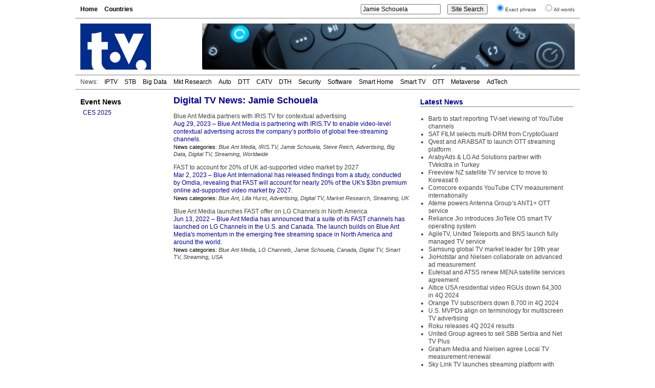

--- FILE ---
content_type: text/html; charset=UTF-8
request_url: https://www.digitaltvnews.net/?s=Jamie%20Schouela&sentence=1
body_size: 3924
content:
<!DOCTYPE html PUBLIC "-//W3C//DTD XHTML 1.0 Transitional//EN" "http://www.w3.org/TR/xhtml1/DTD/xhtml1-transitional.dtd">
<html xmlns="https://www.w3.org/1999/xhtml" dir="ltr" lang="en-GB" itemscope itemtype="https://schema.org/Article" xmlns:og="https://ogp.me/ns#" xmlns:fb="https://www.facebook.com/2008/fbml" >
<head>
<meta http-equiv="Content-Type" content="text/html; charset=utf-8" />
<meta name="viewport" content="width=device-width"/>
<meta name="description" content="Digital TV News articles and press releases containing «Jamie Schouela»" />
<meta name="keywords" content="Jamie Schouela, digital tv, news" />
<meta name="twitter:card" content="summary" />
<meta name="twitter:site" content="@digitaltvnews" />
<meta name="twitter:creator" content="@DTVConsultancy">
<meta name="twitter:title" content="" />
<meta name="twitter:description" content="Digital TV News articles and press releases containing «Jamie Schouela»" />


<meta itemprop="name" content="" />
<meta itemprop="description" content="Digital TV News articles and press releases containing «Jamie Schouela»" />
<meta itemprop="image" content="https://www.digitaltvnews.net/logo_large.jpg" />
<meta property="og:type" content="website" />
<meta property="og:site_name" content="Digital TV News" />
<meta property="og:title" content="" />
<meta property="og:description" content="Digital TV News articles and press releases containing «Jamie Schouela»" />
<meta property="og:image" content="https://www.digitaltvnews.net/logo_large.jpg" />

<title>Digital TV News: Jamie Schouela</title>
<link rel="stylesheet" href="https://www.digitaltvnews.net/wp-content/themes/dtvn2014/style.css" type="text/css" media="screen, print" />
<link rel="apple-touch-icon" href="/apple-touch-icon.png" />
<link rel="apple-touch-icon-precomposed" href="/apple-touch-icon.png"/>
<link rel="icon" type="image/x-icon" href="/favicon.ico" />
<link rel="alternate" type="application/rss+xml" title="Digital TV News" href="http://feeds.digitaltvnews.net/digitaltvnews"/>
<link rel="preconnect" href="https://fonts.gstatic.com/">
<meta property="og:url" content="https://www.digitaltvnews.net/?s=Jamie%20Schouela&sentence=1" />
<link rel="canonical" href="https://www.digitaltvnews.net/?s=Jamie%20Schouela&sentence=1" />
</head>
<body>
<div id="display"><div id="page">
  <div id="navigation">
    <div id="pages">
<ul>
<li><a href='https://www.digitaltvnews.net/' title="Digital TV News">Home</a></li>
<li><a href='?page_id=1164' target="_top" title="News By Country/Region">Countries</a></li>
</ul>
    </div>
    <div id="search">
<form method="get" action="https://www.digitaltvnews.net">
<ul class="wrap">
<li><input type="text" value="Jamie Schouela" name="s" id="s" size="20"/></li>
<li><input type="submit" id="searchsubmit" value="Site Search" /></li>
<li><input type="radio" name="sentence" value="1" checked="checked" /><small>Exact phrase</small></li>
<li><input type="radio" name="sentence" value="0" /><small>All words</small></li>
</ul>
</form>
    </div>
  </div>
  <div id="header">
    <div class="logo"><a href="https://www.digitaltvnews.net/" title="Digital TV News" target="_top"></a></div>
    <div class="header_image">
<img src="https://www.digitaltvnews.net/wp-content/themes/dtvn2014/images/TV Remotes - 728x90.jpg" border="0">
    </div>
  </div>
  <div id="category_pages">
<ul>
<li>News:</li>
<li><a href="?category_name=iptv" title="IPTV News">IPTV</a></li>
<li><a href="?category_name=stb" title="Set-top Box News">STB</a></li>
<li><a href="?category_name=big-data" title="TV Measurement, Monitoring and Analytics News">Big Data</a></li>
<li><a href="?category_name=market-research" title="Digital TV Market Research News">Mkt Research</a></li>
<li><a href="?category_name=in-car" title="In-Vehicle TV Entertainment News">Auto</a></li>
<li><a href="?category_name=dtt" title="Digital Terrestrial TV (DTT) News">DTT</a></li>
<li><a href="?category_name=cable-tv" title="Digital Cable TV News">CATV</a></li>
<li><a href="?category_name=satellite" title="Satellite TV (DTH) News">DTH</a></li>
<li><a href="?category_name=content-protection" title="Content Protection News">Security</a></li>
<li><a href="?category_name=software" title="Digital TV Software News">Software</a></li>
<li><a href="?category_name=home-networking" title="Smart Home News">Smart Home</a></li>
<li><a href="?category_name=idtv" title="Smart TV News">Smart TV</a></li>
<li><a href="?category_name=internet-tv" title="Streaming Video News">OTT</a></li>
<li><a href="?category_name=3d" title="Immersive Video News">Metaverse</a></li>
<li><a href="?category_name=advertising" title="TV Advertising Technology News">AdTech</a></li></ul>
  </div>
  <div id="pagebody">
    <div id="sidebar">
      <div class="shows">
<h3><a href="?category_name=shows" title="Trade Show Releases">Event News</a></h3>
<ul>
<li><a href="?category_name=ces" title="International CES 2025: January 7-10, 2025: Las Vegas, NV">CES 2025</a></li>
</ul>
      </div>
		

    </div>
    <div id="content">
      <div id="top">
        <div class="main">
<h1>Digital TV News: Jamie Schouela</h1>
<p><span class="post_title"><a href="https://www.digitaltvnews.net/?p=40345" rel="bookmark" title="Blue Ant Media partners with IRIS.TV for contextual advertising">Blue Ant Media partners with IRIS.TV for contextual advertising</a></span><br />
<span class="post_description"><span>Aug 29, 2023</span> &ndash; Blue Ant Media is partnering with IRIS.TV to enable video-level contextual advertising across the company’s portfolio of global free-streaming channels.</span><br />
<span class="post_categories">News categories: <i>
<a href="?s=+Blue Ant Media&amp;sentence=1" title="Blue Ant Media News">Blue Ant Media</a>, <a href="?s=+IRIS.TV&amp;sentence=1" title="IRIS.TV News">IRIS.TV</a>, <a href="?s=Jamie%20Schouela&amp;sentence=1" title="Mentions of Jamie Schouela (Blue Ant Media)">Jamie Schouela</a>, <a href="?s=Steve%20Reich&amp;sentence=1" title="Mentions of Steve Reich (IRIS.TV)">Steve Reich</a>, <a href="?category_name=advertising" title="Advertising (Targeted Advertising, Programmatic Advertising, AdTech)">Advertising</a>, <a href="?category_name=big-data" title="Big Data (AI/ML, Audience Measurement, Metadata, Content Identification, Advertising)">Big Data</a>, <a href="?category_name=digital-video" title="Digital TV Business, Technology and Market Research News">Digital TV</a>, <a href="?category_name=internet-tv" title="Streaming (Over-the-top, OTT, P2P, PC-TV, Internet TV, online video, IP Video) News">Streaming</a>, <a href="?category_name=global" title="Worldwide (not region-specific) Digital TV News">Worldwide</a></i></span></p>
			
<p><span class="post_title"><a href="https://www.digitaltvnews.net/?p=39459" rel="bookmark" title="FAST to account for 20% of UK ad-supported video market by 2027">FAST to account for 20% of UK ad-supported video market by 2027</a></span><br />
<span class="post_description"><span>Mar 2, 2023</span> &ndash; Blue Ant International has released findings from a study, conducted by Omdia, revealing that FAST will account for nearly 20% of the UK's $3bn premium online ad-supported video market by 2027.</span><br />
<span class="post_categories">News categories: <i>
<a href="?s=+Blue Ant&amp;sentence=1" title="Blue Ant News">Blue Ant</a>, <a href="?s=Lilla%20Hurst&amp;sentence=1" title="Mentions of Lilla Hurst (Blue Ant)">Lilla Hurst</a>, <a href="?category_name=advertising" title="Advertising (Targeted Advertising, Programmatic Advertising, AdTech)">Advertising</a>, <a href="?category_name=digital-video" title="Digital TV Business, Technology and Market Research News">Digital TV</a>, <a href="?category_name=market-research" title="Market Research (Reports, Surveys, Forecasts, Subscribers, ...) News">Market Research</a>, <a href="?category_name=internet-tv" title="Streaming (Over-the-top, OTT, P2P, PC-TV, Internet TV, online video, IP Video) News">Streaming</a>, <a href="?category_name=uk" title="UK (United Kingdom, Great Britain &amp; Northern Ireland) Digital TV News">UK</a></i></span></p>
			
<p><span class="post_title"><a href="https://www.digitaltvnews.net/?p=38333" rel="bookmark" title="Blue Ant Media launches FAST offer on LG Channels in North America">Blue Ant Media launches FAST offer on LG Channels in North America</a></span><br />
<span class="post_description"><span>Jun 13, 2022</span> &ndash; Blue Ant Media has announced that a suite of its FAST channels has launched on LG Channels in the U.S. and Canada. The launch builds on Blue Ant Media's momentum in the emerging free streaming space in North America and around the world.</span><br />
<span class="post_categories">News categories: <i>
<a href="?s=+Blue Ant Media&amp;sentence=1" title="Blue Ant Media News">Blue Ant Media</a>, <a href="?s=+LG Channels&amp;sentence=1" title="LG Channels News">LG Channels</a>, <a href="?s=Jamie%20Schouela&amp;sentence=1" title="Mentions of Jamie Schouela (Blue Ant Media)">Jamie Schouela</a>, <a href="?category_name=canada" title="Canada Digital TV News">Canada</a>, <a href="?category_name=digital-video" title="Digital TV Business, Technology and Market Research News">Digital TV</a>, <a href="?category_name=idtv" title="Smart TV (Connected TV, Integrated Digital Television, IDTV) News">Smart TV</a>, <a href="?category_name=internet-tv" title="Streaming (Over-the-top, OTT, P2P, PC-TV, Internet TV, online video, IP Video) News">Streaming</a>, <a href="?category_name=usa" title="USA (United States of America) Digital TV News">USA</a></i></span></p>
			
	
<div>
<div class="left-abs"></div>
<div class="right-abs"></div>
</div>

        </div>
        <div id="side">
          <div class="latest">
<h2>Latest News</h2>
<ul>
<li><a href="https://www.digitaltvnews.net/?p=43403" title="Barb to start reporting TV-set viewing of YouTube channels">Barb to start reporting TV-set viewing of YouTube channels</a></li><li><a href="https://www.digitaltvnews.net/?p=43401" title="SAT FILM selects multi-DRM from CryptoGuard">SAT FILM selects multi-DRM from CryptoGuard</a></li><li><a href="https://www.digitaltvnews.net/?p=43399" title="Qvest and ARABSAT to launch OTT streaming platform">Qvest and ARABSAT to launch OTT streaming platform</a></li><li><a href="https://www.digitaltvnews.net/?p=43397" title="ArabyAds &amp; LG Ad Solutions partner with TVekstra in Turkey">ArabyAds &amp; LG Ad Solutions partner with TVekstra in Turkey</a></li><li><a href="https://www.digitaltvnews.net/?p=43395" title="Freeview NZ satellite TV service to move to Koreasat 6">Freeview NZ satellite TV service to move to Koreasat 6</a></li><li><a href="https://www.digitaltvnews.net/?p=43393" title="Comscore expands YouTube CTV measurement internationally">Comscore expands YouTube CTV measurement internationally</a></li><li><a href="https://www.digitaltvnews.net/?p=43391" title="Ateme powers Antenna Group’s ANT1+ OTT service">Ateme powers Antenna Group’s ANT1+ OTT service</a></li><li><a href="https://www.digitaltvnews.net/?p=43388" title="Reliance Jio introduces JioTele OS smart TV operating system">Reliance Jio introduces JioTele OS smart TV operating system</a></li><li><a href="https://www.digitaltvnews.net/?p=43387" title="AgileTV, United Teleports and BNS launch fully managed TV service">AgileTV, United Teleports and BNS launch fully managed TV service</a></li><li><a href="https://www.digitaltvnews.net/?p=43384" title="Samsung global TV market leader for 19th year">Samsung global TV market leader for 19th year</a></li><li><a href="https://www.digitaltvnews.net/?p=43383" title="JioHotstar and Nielsen collaborate on advanced ad measurement">JioHotstar and Nielsen collaborate on advanced ad measurement</a></li><li><a href="https://www.digitaltvnews.net/?p=43381" title="Eutelsat and ATSS renew MENA satellite services agreement">Eutelsat and ATSS renew MENA satellite services agreement</a></li><li><a href="https://www.digitaltvnews.net/?p=43378" title="Altice USA residential video RGUs down 64,300 in 4Q 2024">Altice USA residential video RGUs down 64,300 in 4Q 2024</a></li><li><a href="https://www.digitaltvnews.net/?p=43376" title="Orange TV subscribers down 8,700 in 4Q 2024">Orange TV subscribers down 8,700 in 4Q 2024</a></li><li><a href="https://www.digitaltvnews.net/?p=43373" title="U.S. MVPDs align on terminology for multiscreen TV advertising">U.S. MVPDs align on terminology for multiscreen TV advertising</a></li><li><a href="https://www.digitaltvnews.net/?p=43371" title="Roku releases 4Q 2024 results">Roku releases 4Q 2024 results</a></li><li><a href="https://www.digitaltvnews.net/?p=43369" title="United Group agrees to sell SBB Serbia and Net TV Plus">United Group agrees to sell SBB Serbia and Net TV Plus</a></li><li><a href="https://www.digitaltvnews.net/?p=43367" title="Graham Media and Nielsen agree Local TV measurement renewal">Graham Media and Nielsen agree Local TV measurement renewal</a></li><li><a href="https://www.digitaltvnews.net/?p=43363" title="Sky Link TV launches streaming platform with Bitcentral">Sky Link TV launches streaming platform with Bitcentral</a></li><li><a href="https://www.digitaltvnews.net/?p=43361" title="TAG Video Systems and Witbe deliver end-to-end video monitoring">TAG Video Systems and Witbe deliver end-to-end video monitoring</a></li></ul>
          </div>
        </div>
      </div>

    </div>
  </div>
  <div id="footer">
    <div class="copyright">&copy; <a href="https://www.dtvconsultancy.com/" title="The Digital TV Consultancy">The Digital TV Consultancy</a></div>
    <div class="privacy"><a href="?page_id=17885" title="Privacy Policy" target="_top">Privacy Policy</a></div>
    <div class="date">
<script data-cfasync="false" type="text/javascript" language="JavaScript">/* <![CDATA[ */
function tS(){ x=new Date(); x.setTime(x.getTime()); return x; } 
function lZ(x){ return (x>9)?x:'0'+x; } 
function tH(x){ if(x===0){ x=12; } return (x>12)?x-=12:x; } 
function y2(x){ x=(x<500)?x+1900:x; return String(x).substring(2,4); } 
function dT(){if(fr===0){ fr=1; document.write('<span id="tP">'+eval(oT)+'</span>'); } tP.innerText=eval(oT); setTimeout('dT()',1000); } 
function aP(x){ return (x>11)?'pm':'am'; } 
var dN=new Array('Sun','Mon','Tue','Wed','Thu','Fri','Sat'),mN=new Array('Jan','Feb','Mar','Apr','May','Jun','Jul','Aug','Sep','Oct','Nov','Dec'),fr=0,oT="dN[tS().getDay()]+' '+tS().getDate()+' '+mN[tS().getMonth()]+' '+y2(tS().getYear())+' '+':'+' '+tH(tS().getHours())+':'+lZ(tS().getMinutes())+':'+lZ(tS().getSeconds())+' '+aP(tS().getHours())";/* ]]> */
</script>	  
<script type="text/javascript" language="JavaScript">dT();</script>
    </div>
  </div>
</div>
</div>
</body>
</html>